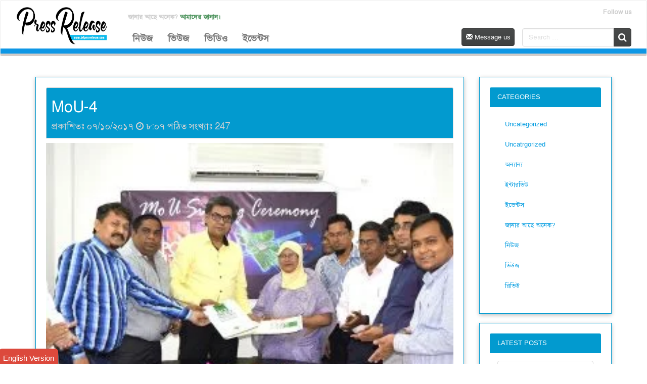

--- FILE ---
content_type: text/html; charset=UTF-8
request_url: https://www.bdpressrelease.com/%E0%A7%A7%E0%A7%AE-%E0%A7%A8%E0%A7%A6-%E0%A6%85%E0%A6%95%E0%A7%8D%E0%A6%9F%E0%A7%8B%E0%A6%AC%E0%A6%B0-%E0%A6%A6%E0%A7%87%E0%A6%B6%E0%A7%87%E0%A6%B0-%E0%A6%B8%E0%A6%AC%E0%A6%9A%E0%A7%87%E0%A7%9F/mou-4/
body_size: 18043
content:
<!doctype html>
<html lang="en">
<head>
    <meta charset="UTF-8" />
    <meta name="viewport" content="width=device-width, initial-scale=1.0">

    <meta name="google-site-verification" content="Rs9QAOHtWq8XrEaDdmQbEDA5X-cxZM_eq-bQLYFe5sQ" />
    <meta name="yandex-verification" content="353f3c2f273b1582" />
        <link rel="stylesheet" href="https://www.bdpressrelease.com/wp-content/themes/BD-Press/css/bootstrap.min.css" />

    <meta name='robots' content='index, follow, max-image-preview:large, max-snippet:-1, max-video-preview:-1' />
	<style>img:is([sizes="auto" i], [sizes^="auto," i]) { contain-intrinsic-size: 3000px 1500px }</style>
	
	<!-- This site is optimized with the Yoast SEO plugin v25.4 - https://yoast.com/wordpress/plugins/seo/ -->
	<title>MoU-4 | বিডি পিআর</title>
	<link rel="canonical" href="https://www.bdpressrelease.com/wp-content/uploads/2017/10/MoU-4.jpg" />
	<meta property="og:locale" content="en_US" />
	<meta property="og:type" content="article" />
	<meta property="og:title" content="MoU-4 | বিডি পিআর" />
	<meta property="og:url" content="https://www.bdpressrelease.com/wp-content/uploads/2017/10/MoU-4.jpg" />
	<meta property="og:site_name" content="বিডি পিআর" />
	<meta property="article:publisher" content="https://web.facebook.com/BDPressRelease24" />
	<meta property="article:modified_time" content="2017-10-07T08:07:50+00:00" />
	<meta property="og:image" content="https://www.bdpressrelease.com/%E0%A7%A7%E0%A7%AE-%E0%A7%A8%E0%A7%A6-%E0%A6%85%E0%A6%95%E0%A7%8D%E0%A6%9F%E0%A7%8B%E0%A6%AC%E0%A6%B0-%E0%A6%A6%E0%A7%87%E0%A6%B6%E0%A7%87%E0%A6%B0-%E0%A6%B8%E0%A6%AC%E0%A6%9A%E0%A7%87%E0%A7%9F/mou-4" />
	<meta property="og:image:width" content="600" />
	<meta property="og:image:height" content="400" />
	<meta property="og:image:type" content="image/jpeg" />
	<meta name="twitter:card" content="summary_large_image" />
	<script type="application/ld+json" class="yoast-schema-graph">{"@context":"https://schema.org","@graph":[{"@type":"WebPage","@id":"https://www.bdpressrelease.com/wp-content/uploads/2017/10/MoU-4.jpg","url":"https://www.bdpressrelease.com/wp-content/uploads/2017/10/MoU-4.jpg","name":"MoU-4 | বিডি পিআর","isPartOf":{"@id":"https://www.bdpressrelease.com/#website"},"primaryImageOfPage":{"@id":"https://www.bdpressrelease.com/wp-content/uploads/2017/10/MoU-4.jpg#primaryimage"},"image":{"@id":"https://www.bdpressrelease.com/wp-content/uploads/2017/10/MoU-4.jpg#primaryimage"},"thumbnailUrl":"https://www.bdpressrelease.com/wp-content/uploads/2017/10/MoU-4.jpg","datePublished":"2017-10-07T08:07:45+00:00","dateModified":"2017-10-07T08:07:50+00:00","breadcrumb":{"@id":"https://www.bdpressrelease.com/wp-content/uploads/2017/10/MoU-4.jpg#breadcrumb"},"inLanguage":"bn-BD","potentialAction":[{"@type":"ReadAction","target":["https://www.bdpressrelease.com/wp-content/uploads/2017/10/MoU-4.jpg"]}]},{"@type":"ImageObject","inLanguage":"bn-BD","@id":"https://www.bdpressrelease.com/wp-content/uploads/2017/10/MoU-4.jpg#primaryimage","url":"https://www.bdpressrelease.com/wp-content/uploads/2017/10/MoU-4.jpg","contentUrl":"https://www.bdpressrelease.com/wp-content/uploads/2017/10/MoU-4.jpg","width":600,"height":400,"caption":"MoU-4"},{"@type":"BreadcrumbList","@id":"https://www.bdpressrelease.com/wp-content/uploads/2017/10/MoU-4.jpg#breadcrumb","itemListElement":[{"@type":"ListItem","position":1,"name":"Home","item":"https://www.bdpressrelease.com/"},{"@type":"ListItem","position":2,"name":"১৮-২০ অক্টোবর দেশের সবচেয়ে বড় তথ্যপ্রযুক্তি মেলা","item":"https://www.bdpressrelease.com/%e0%a7%a7%e0%a7%ae-%e0%a7%a8%e0%a7%a6-%e0%a6%85%e0%a6%95%e0%a7%8d%e0%a6%9f%e0%a7%8b%e0%a6%ac%e0%a6%b0-%e0%a6%a6%e0%a7%87%e0%a6%b6%e0%a7%87%e0%a6%b0-%e0%a6%b8%e0%a6%ac%e0%a6%9a%e0%a7%87%e0%a7%9f/"},{"@type":"ListItem","position":3,"name":"MoU-4"}]},{"@type":"WebSite","@id":"https://www.bdpressrelease.com/#website","url":"https://www.bdpressrelease.com/","name":"বিডি পিআর","description":"Press Release Outlet","publisher":{"@id":"https://www.bdpressrelease.com/#organization"},"potentialAction":[{"@type":"SearchAction","target":{"@type":"EntryPoint","urlTemplate":"https://www.bdpressrelease.com/?s={search_term_string}"},"query-input":{"@type":"PropertyValueSpecification","valueRequired":true,"valueName":"search_term_string"}}],"inLanguage":"bn-BD"},{"@type":"Organization","@id":"https://www.bdpressrelease.com/#organization","name":"বিডি প্রেস রিলিজ","url":"https://www.bdpressrelease.com/","logo":{"@type":"ImageObject","inLanguage":"bn-BD","@id":"https://www.bdpressrelease.com/#/schema/logo/image/","url":"https://bdpressrelease.com/wp-content/uploads/2024/07/pr-copy-scaled.jpg","contentUrl":"https://bdpressrelease.com/wp-content/uploads/2024/07/pr-copy-scaled.jpg","width":2560,"height":917,"caption":"বিডি প্রেস রিলিজ"},"image":{"@id":"https://www.bdpressrelease.com/#/schema/logo/image/"},"sameAs":["https://web.facebook.com/BDPressRelease24"]}]}</script>
	<!-- / Yoast SEO plugin. -->


<link rel='dns-prefetch' href='//ajax.googleapis.com' />
<link rel='dns-prefetch' href='//maxcdn.bootstrapcdn.com' />
<link rel="alternate" type="application/rss+xml" title="বিডি পিআর &raquo; MoU-4 Comments Feed" href="https://www.bdpressrelease.com/%e0%a7%a7%e0%a7%ae-%e0%a7%a8%e0%a7%a6-%e0%a6%85%e0%a6%95%e0%a7%8d%e0%a6%9f%e0%a7%8b%e0%a6%ac%e0%a6%b0-%e0%a6%a6%e0%a7%87%e0%a6%b6%e0%a7%87%e0%a6%b0-%e0%a6%b8%e0%a6%ac%e0%a6%9a%e0%a7%87%e0%a7%9f/mou-4/feed/" />
<script type="text/javascript">
/* <![CDATA[ */
window._wpemojiSettings = {"baseUrl":"https:\/\/s.w.org\/images\/core\/emoji\/16.0.1\/72x72\/","ext":".png","svgUrl":"https:\/\/s.w.org\/images\/core\/emoji\/16.0.1\/svg\/","svgExt":".svg","source":{"concatemoji":"https:\/\/www.bdpressrelease.com\/wp-includes\/js\/wp-emoji-release.min.js?ver=6.8.3"}};
/*! This file is auto-generated */
!function(s,n){var o,i,e;function c(e){try{var t={supportTests:e,timestamp:(new Date).valueOf()};sessionStorage.setItem(o,JSON.stringify(t))}catch(e){}}function p(e,t,n){e.clearRect(0,0,e.canvas.width,e.canvas.height),e.fillText(t,0,0);var t=new Uint32Array(e.getImageData(0,0,e.canvas.width,e.canvas.height).data),a=(e.clearRect(0,0,e.canvas.width,e.canvas.height),e.fillText(n,0,0),new Uint32Array(e.getImageData(0,0,e.canvas.width,e.canvas.height).data));return t.every(function(e,t){return e===a[t]})}function u(e,t){e.clearRect(0,0,e.canvas.width,e.canvas.height),e.fillText(t,0,0);for(var n=e.getImageData(16,16,1,1),a=0;a<n.data.length;a++)if(0!==n.data[a])return!1;return!0}function f(e,t,n,a){switch(t){case"flag":return n(e,"\ud83c\udff3\ufe0f\u200d\u26a7\ufe0f","\ud83c\udff3\ufe0f\u200b\u26a7\ufe0f")?!1:!n(e,"\ud83c\udde8\ud83c\uddf6","\ud83c\udde8\u200b\ud83c\uddf6")&&!n(e,"\ud83c\udff4\udb40\udc67\udb40\udc62\udb40\udc65\udb40\udc6e\udb40\udc67\udb40\udc7f","\ud83c\udff4\u200b\udb40\udc67\u200b\udb40\udc62\u200b\udb40\udc65\u200b\udb40\udc6e\u200b\udb40\udc67\u200b\udb40\udc7f");case"emoji":return!a(e,"\ud83e\udedf")}return!1}function g(e,t,n,a){var r="undefined"!=typeof WorkerGlobalScope&&self instanceof WorkerGlobalScope?new OffscreenCanvas(300,150):s.createElement("canvas"),o=r.getContext("2d",{willReadFrequently:!0}),i=(o.textBaseline="top",o.font="600 32px Arial",{});return e.forEach(function(e){i[e]=t(o,e,n,a)}),i}function t(e){var t=s.createElement("script");t.src=e,t.defer=!0,s.head.appendChild(t)}"undefined"!=typeof Promise&&(o="wpEmojiSettingsSupports",i=["flag","emoji"],n.supports={everything:!0,everythingExceptFlag:!0},e=new Promise(function(e){s.addEventListener("DOMContentLoaded",e,{once:!0})}),new Promise(function(t){var n=function(){try{var e=JSON.parse(sessionStorage.getItem(o));if("object"==typeof e&&"number"==typeof e.timestamp&&(new Date).valueOf()<e.timestamp+604800&&"object"==typeof e.supportTests)return e.supportTests}catch(e){}return null}();if(!n){if("undefined"!=typeof Worker&&"undefined"!=typeof OffscreenCanvas&&"undefined"!=typeof URL&&URL.createObjectURL&&"undefined"!=typeof Blob)try{var e="postMessage("+g.toString()+"("+[JSON.stringify(i),f.toString(),p.toString(),u.toString()].join(",")+"));",a=new Blob([e],{type:"text/javascript"}),r=new Worker(URL.createObjectURL(a),{name:"wpTestEmojiSupports"});return void(r.onmessage=function(e){c(n=e.data),r.terminate(),t(n)})}catch(e){}c(n=g(i,f,p,u))}t(n)}).then(function(e){for(var t in e)n.supports[t]=e[t],n.supports.everything=n.supports.everything&&n.supports[t],"flag"!==t&&(n.supports.everythingExceptFlag=n.supports.everythingExceptFlag&&n.supports[t]);n.supports.everythingExceptFlag=n.supports.everythingExceptFlag&&!n.supports.flag,n.DOMReady=!1,n.readyCallback=function(){n.DOMReady=!0}}).then(function(){return e}).then(function(){var e;n.supports.everything||(n.readyCallback(),(e=n.source||{}).concatemoji?t(e.concatemoji):e.wpemoji&&e.twemoji&&(t(e.twemoji),t(e.wpemoji)))}))}((window,document),window._wpemojiSettings);
/* ]]> */
</script>
<link rel='stylesheet' id='my-style-css' href='https://www.bdpressrelease.com/wp-content/themes/BD-Press/style.css?v=2.8&#038;ver=6.8.3' type='text/css' media='all' />
<link rel='stylesheet' id='pt-cv-public-style-css' href='https://www.bdpressrelease.com/wp-content/plugins/content-views-query-and-display-post-page/public/assets/css/cv.css?ver=4.2' type='text/css' media='all' />
<style id='wp-emoji-styles-inline-css' type='text/css'>

	img.wp-smiley, img.emoji {
		display: inline !important;
		border: none !important;
		box-shadow: none !important;
		height: 1em !important;
		width: 1em !important;
		margin: 0 0.07em !important;
		vertical-align: -0.1em !important;
		background: none !important;
		padding: 0 !important;
	}
</style>
<link rel='stylesheet' id='wp-block-library-css' href='https://www.bdpressrelease.com/wp-includes/css/dist/block-library/style.min.css?ver=6.8.3' type='text/css' media='all' />
<style id='classic-theme-styles-inline-css' type='text/css'>
/*! This file is auto-generated */
.wp-block-button__link{color:#fff;background-color:#32373c;border-radius:9999px;box-shadow:none;text-decoration:none;padding:calc(.667em + 2px) calc(1.333em + 2px);font-size:1.125em}.wp-block-file__button{background:#32373c;color:#fff;text-decoration:none}
</style>
<link rel='stylesheet' id='wpzoom-social-icons-block-style-css' href='https://www.bdpressrelease.com/wp-content/plugins/social-icons-widget-by-wpzoom/block/dist/style-wpzoom-social-icons.css?ver=4.5.1' type='text/css' media='all' />
<style id='global-styles-inline-css' type='text/css'>
:root{--wp--preset--aspect-ratio--square: 1;--wp--preset--aspect-ratio--4-3: 4/3;--wp--preset--aspect-ratio--3-4: 3/4;--wp--preset--aspect-ratio--3-2: 3/2;--wp--preset--aspect-ratio--2-3: 2/3;--wp--preset--aspect-ratio--16-9: 16/9;--wp--preset--aspect-ratio--9-16: 9/16;--wp--preset--color--black: #000000;--wp--preset--color--cyan-bluish-gray: #abb8c3;--wp--preset--color--white: #ffffff;--wp--preset--color--pale-pink: #f78da7;--wp--preset--color--vivid-red: #cf2e2e;--wp--preset--color--luminous-vivid-orange: #ff6900;--wp--preset--color--luminous-vivid-amber: #fcb900;--wp--preset--color--light-green-cyan: #7bdcb5;--wp--preset--color--vivid-green-cyan: #00d084;--wp--preset--color--pale-cyan-blue: #8ed1fc;--wp--preset--color--vivid-cyan-blue: #0693e3;--wp--preset--color--vivid-purple: #9b51e0;--wp--preset--gradient--vivid-cyan-blue-to-vivid-purple: linear-gradient(135deg,rgba(6,147,227,1) 0%,rgb(155,81,224) 100%);--wp--preset--gradient--light-green-cyan-to-vivid-green-cyan: linear-gradient(135deg,rgb(122,220,180) 0%,rgb(0,208,130) 100%);--wp--preset--gradient--luminous-vivid-amber-to-luminous-vivid-orange: linear-gradient(135deg,rgba(252,185,0,1) 0%,rgba(255,105,0,1) 100%);--wp--preset--gradient--luminous-vivid-orange-to-vivid-red: linear-gradient(135deg,rgba(255,105,0,1) 0%,rgb(207,46,46) 100%);--wp--preset--gradient--very-light-gray-to-cyan-bluish-gray: linear-gradient(135deg,rgb(238,238,238) 0%,rgb(169,184,195) 100%);--wp--preset--gradient--cool-to-warm-spectrum: linear-gradient(135deg,rgb(74,234,220) 0%,rgb(151,120,209) 20%,rgb(207,42,186) 40%,rgb(238,44,130) 60%,rgb(251,105,98) 80%,rgb(254,248,76) 100%);--wp--preset--gradient--blush-light-purple: linear-gradient(135deg,rgb(255,206,236) 0%,rgb(152,150,240) 100%);--wp--preset--gradient--blush-bordeaux: linear-gradient(135deg,rgb(254,205,165) 0%,rgb(254,45,45) 50%,rgb(107,0,62) 100%);--wp--preset--gradient--luminous-dusk: linear-gradient(135deg,rgb(255,203,112) 0%,rgb(199,81,192) 50%,rgb(65,88,208) 100%);--wp--preset--gradient--pale-ocean: linear-gradient(135deg,rgb(255,245,203) 0%,rgb(182,227,212) 50%,rgb(51,167,181) 100%);--wp--preset--gradient--electric-grass: linear-gradient(135deg,rgb(202,248,128) 0%,rgb(113,206,126) 100%);--wp--preset--gradient--midnight: linear-gradient(135deg,rgb(2,3,129) 0%,rgb(40,116,252) 100%);--wp--preset--font-size--small: 13px;--wp--preset--font-size--medium: 20px;--wp--preset--font-size--large: 36px;--wp--preset--font-size--x-large: 42px;--wp--preset--spacing--20: 0.44rem;--wp--preset--spacing--30: 0.67rem;--wp--preset--spacing--40: 1rem;--wp--preset--spacing--50: 1.5rem;--wp--preset--spacing--60: 2.25rem;--wp--preset--spacing--70: 3.38rem;--wp--preset--spacing--80: 5.06rem;--wp--preset--shadow--natural: 6px 6px 9px rgba(0, 0, 0, 0.2);--wp--preset--shadow--deep: 12px 12px 50px rgba(0, 0, 0, 0.4);--wp--preset--shadow--sharp: 6px 6px 0px rgba(0, 0, 0, 0.2);--wp--preset--shadow--outlined: 6px 6px 0px -3px rgba(255, 255, 255, 1), 6px 6px rgba(0, 0, 0, 1);--wp--preset--shadow--crisp: 6px 6px 0px rgba(0, 0, 0, 1);}:where(.is-layout-flex){gap: 0.5em;}:where(.is-layout-grid){gap: 0.5em;}body .is-layout-flex{display: flex;}.is-layout-flex{flex-wrap: wrap;align-items: center;}.is-layout-flex > :is(*, div){margin: 0;}body .is-layout-grid{display: grid;}.is-layout-grid > :is(*, div){margin: 0;}:where(.wp-block-columns.is-layout-flex){gap: 2em;}:where(.wp-block-columns.is-layout-grid){gap: 2em;}:where(.wp-block-post-template.is-layout-flex){gap: 1.25em;}:where(.wp-block-post-template.is-layout-grid){gap: 1.25em;}.has-black-color{color: var(--wp--preset--color--black) !important;}.has-cyan-bluish-gray-color{color: var(--wp--preset--color--cyan-bluish-gray) !important;}.has-white-color{color: var(--wp--preset--color--white) !important;}.has-pale-pink-color{color: var(--wp--preset--color--pale-pink) !important;}.has-vivid-red-color{color: var(--wp--preset--color--vivid-red) !important;}.has-luminous-vivid-orange-color{color: var(--wp--preset--color--luminous-vivid-orange) !important;}.has-luminous-vivid-amber-color{color: var(--wp--preset--color--luminous-vivid-amber) !important;}.has-light-green-cyan-color{color: var(--wp--preset--color--light-green-cyan) !important;}.has-vivid-green-cyan-color{color: var(--wp--preset--color--vivid-green-cyan) !important;}.has-pale-cyan-blue-color{color: var(--wp--preset--color--pale-cyan-blue) !important;}.has-vivid-cyan-blue-color{color: var(--wp--preset--color--vivid-cyan-blue) !important;}.has-vivid-purple-color{color: var(--wp--preset--color--vivid-purple) !important;}.has-black-background-color{background-color: var(--wp--preset--color--black) !important;}.has-cyan-bluish-gray-background-color{background-color: var(--wp--preset--color--cyan-bluish-gray) !important;}.has-white-background-color{background-color: var(--wp--preset--color--white) !important;}.has-pale-pink-background-color{background-color: var(--wp--preset--color--pale-pink) !important;}.has-vivid-red-background-color{background-color: var(--wp--preset--color--vivid-red) !important;}.has-luminous-vivid-orange-background-color{background-color: var(--wp--preset--color--luminous-vivid-orange) !important;}.has-luminous-vivid-amber-background-color{background-color: var(--wp--preset--color--luminous-vivid-amber) !important;}.has-light-green-cyan-background-color{background-color: var(--wp--preset--color--light-green-cyan) !important;}.has-vivid-green-cyan-background-color{background-color: var(--wp--preset--color--vivid-green-cyan) !important;}.has-pale-cyan-blue-background-color{background-color: var(--wp--preset--color--pale-cyan-blue) !important;}.has-vivid-cyan-blue-background-color{background-color: var(--wp--preset--color--vivid-cyan-blue) !important;}.has-vivid-purple-background-color{background-color: var(--wp--preset--color--vivid-purple) !important;}.has-black-border-color{border-color: var(--wp--preset--color--black) !important;}.has-cyan-bluish-gray-border-color{border-color: var(--wp--preset--color--cyan-bluish-gray) !important;}.has-white-border-color{border-color: var(--wp--preset--color--white) !important;}.has-pale-pink-border-color{border-color: var(--wp--preset--color--pale-pink) !important;}.has-vivid-red-border-color{border-color: var(--wp--preset--color--vivid-red) !important;}.has-luminous-vivid-orange-border-color{border-color: var(--wp--preset--color--luminous-vivid-orange) !important;}.has-luminous-vivid-amber-border-color{border-color: var(--wp--preset--color--luminous-vivid-amber) !important;}.has-light-green-cyan-border-color{border-color: var(--wp--preset--color--light-green-cyan) !important;}.has-vivid-green-cyan-border-color{border-color: var(--wp--preset--color--vivid-green-cyan) !important;}.has-pale-cyan-blue-border-color{border-color: var(--wp--preset--color--pale-cyan-blue) !important;}.has-vivid-cyan-blue-border-color{border-color: var(--wp--preset--color--vivid-cyan-blue) !important;}.has-vivid-purple-border-color{border-color: var(--wp--preset--color--vivid-purple) !important;}.has-vivid-cyan-blue-to-vivid-purple-gradient-background{background: var(--wp--preset--gradient--vivid-cyan-blue-to-vivid-purple) !important;}.has-light-green-cyan-to-vivid-green-cyan-gradient-background{background: var(--wp--preset--gradient--light-green-cyan-to-vivid-green-cyan) !important;}.has-luminous-vivid-amber-to-luminous-vivid-orange-gradient-background{background: var(--wp--preset--gradient--luminous-vivid-amber-to-luminous-vivid-orange) !important;}.has-luminous-vivid-orange-to-vivid-red-gradient-background{background: var(--wp--preset--gradient--luminous-vivid-orange-to-vivid-red) !important;}.has-very-light-gray-to-cyan-bluish-gray-gradient-background{background: var(--wp--preset--gradient--very-light-gray-to-cyan-bluish-gray) !important;}.has-cool-to-warm-spectrum-gradient-background{background: var(--wp--preset--gradient--cool-to-warm-spectrum) !important;}.has-blush-light-purple-gradient-background{background: var(--wp--preset--gradient--blush-light-purple) !important;}.has-blush-bordeaux-gradient-background{background: var(--wp--preset--gradient--blush-bordeaux) !important;}.has-luminous-dusk-gradient-background{background: var(--wp--preset--gradient--luminous-dusk) !important;}.has-pale-ocean-gradient-background{background: var(--wp--preset--gradient--pale-ocean) !important;}.has-electric-grass-gradient-background{background: var(--wp--preset--gradient--electric-grass) !important;}.has-midnight-gradient-background{background: var(--wp--preset--gradient--midnight) !important;}.has-small-font-size{font-size: var(--wp--preset--font-size--small) !important;}.has-medium-font-size{font-size: var(--wp--preset--font-size--medium) !important;}.has-large-font-size{font-size: var(--wp--preset--font-size--large) !important;}.has-x-large-font-size{font-size: var(--wp--preset--font-size--x-large) !important;}
:where(.wp-block-post-template.is-layout-flex){gap: 1.25em;}:where(.wp-block-post-template.is-layout-grid){gap: 1.25em;}
:where(.wp-block-columns.is-layout-flex){gap: 2em;}:where(.wp-block-columns.is-layout-grid){gap: 2em;}
:root :where(.wp-block-pullquote){font-size: 1.5em;line-height: 1.6;}
</style>
<link rel='stylesheet' id='contact-form-7-css' href='https://www.bdpressrelease.com/wp-content/plugins/contact-form-7/includes/css/styles.css?ver=6.1' type='text/css' media='all' />
<link rel='stylesheet' id='email-subscribers-css' href='https://www.bdpressrelease.com/wp-content/plugins/email-subscribers/lite/public/css/email-subscribers-public.css?ver=5.9.11' type='text/css' media='all' />
<link rel='stylesheet' id='wpfc-css' href='https://www.bdpressrelease.com/wp-content/plugins/gs-facebook-comments/public/css/wpfc-public.css?ver=1.7.5' type='text/css' media='all' />
<link rel='stylesheet' id='usp_style-css' href='https://www.bdpressrelease.com/wp-content/plugins/user-submitted-posts/resources/usp.css?ver=20260113' type='text/css' media='all' />
<link rel='stylesheet' id='wonderplugin-slider-css-css' href='https://www.bdpressrelease.com/wp-content/plugins/wonderplugin-slider/engine/wonderpluginsliderengine.css?ver=14.3' type='text/css' media='all' />
<link rel='stylesheet' id='crp-style-rounded-thumbs-css' href='https://www.bdpressrelease.com/wp-content/plugins/contextual-related-posts/css/rounded-thumbs.min.css?ver=4.0.3' type='text/css' media='all' />
<style id='crp-style-rounded-thumbs-inline-css' type='text/css'>

			.crp_related.crp-rounded-thumbs a {
				width: 150px;
                height: 150px;
				text-decoration: none;
			}
			.crp_related.crp-rounded-thumbs img {
				max-width: 150px;
				margin: auto;
			}
			.crp_related.crp-rounded-thumbs .crp_title {
				width: 100%;
			}
			
</style>
<link rel='stylesheet' id='font-awesome-css' href='https://www.bdpressrelease.com/wp-content/plugins/silicon-counters/framework/assets/font-awesome/css/font-awesome.min.css?ver=1.0' type='text/css' media='all' />
<link rel='stylesheet' id='uicss-css' href='https://ajax.googleapis.com/ajax/libs/jqueryui/1.7.2/themes/ui-darkness/jquery-ui.css?ver=6.8.3' type='text/css' media='all' />
<link rel='stylesheet' id='wpzoom-social-icons-socicon-css' href='https://www.bdpressrelease.com/wp-content/plugins/social-icons-widget-by-wpzoom/assets/css/wpzoom-socicon.css?ver=1751966931' type='text/css' media='all' />
<link rel='stylesheet' id='wpzoom-social-icons-genericons-css' href='https://www.bdpressrelease.com/wp-content/plugins/social-icons-widget-by-wpzoom/assets/css/genericons.css?ver=1751966931' type='text/css' media='all' />
<link rel='stylesheet' id='wpzoom-social-icons-academicons-css' href='https://www.bdpressrelease.com/wp-content/plugins/social-icons-widget-by-wpzoom/assets/css/academicons.min.css?ver=1751966931' type='text/css' media='all' />
<link rel='stylesheet' id='wpzoom-social-icons-font-awesome-3-css' href='https://www.bdpressrelease.com/wp-content/plugins/social-icons-widget-by-wpzoom/assets/css/font-awesome-3.min.css?ver=1751966931' type='text/css' media='all' />
<link rel='stylesheet' id='dashicons-css' href='https://www.bdpressrelease.com/wp-includes/css/dashicons.min.css?ver=6.8.3' type='text/css' media='all' />
<link rel='stylesheet' id='wpzoom-social-icons-styles-css' href='https://www.bdpressrelease.com/wp-content/plugins/social-icons-widget-by-wpzoom/assets/css/wpzoom-social-icons-styles.css?ver=1751966931' type='text/css' media='all' />
<link rel='preload' as='font'  id='wpzoom-social-icons-font-academicons-woff2-css' href='https://www.bdpressrelease.com/wp-content/plugins/social-icons-widget-by-wpzoom/assets/font/academicons.woff2?v=1.9.2'  type='font/woff2' crossorigin />
<link rel='preload' as='font'  id='wpzoom-social-icons-font-fontawesome-3-woff2-css' href='https://www.bdpressrelease.com/wp-content/plugins/social-icons-widget-by-wpzoom/assets/font/fontawesome-webfont.woff2?v=4.7.0'  type='font/woff2' crossorigin />
<link rel='preload' as='font'  id='wpzoom-social-icons-font-genericons-woff-css' href='https://www.bdpressrelease.com/wp-content/plugins/social-icons-widget-by-wpzoom/assets/font/Genericons.woff'  type='font/woff' crossorigin />
<link rel='preload' as='font'  id='wpzoom-social-icons-font-socicon-woff2-css' href='https://www.bdpressrelease.com/wp-content/plugins/social-icons-widget-by-wpzoom/assets/font/socicon.woff2?v=4.5.1'  type='font/woff2' crossorigin />
<link rel='stylesheet' id='ssbs-fa-css' href='https://www.bdpressrelease.com/wp-content/plugins/social-share-buttons-by-supsystic/src/SocialSharing/Projects/assets/css/fa-ssbs.css' type='text/css' media='all' />
<link rel='stylesheet' id='sss-base-css' href='https://www.bdpressrelease.com/wp-content/plugins/social-share-buttons-by-supsystic/src/SocialSharing/Projects/assets/css/base.css' type='text/css' media='all' />
<link rel='stylesheet' id='sss-animate-css' href='https://www.bdpressrelease.com/wp-content/plugins/social-share-buttons-by-supsystic/src/SocialSharing/Projects/assets/css/animate.min.css' type='text/css' media='all' />
<link rel='stylesheet' id='sss-tooltipster-main-css' href='https://www.bdpressrelease.com/wp-content/plugins/social-share-buttons-by-supsystic/src/SocialSharing/Projects/assets/css/tooltipster.css' type='text/css' media='all' />
<link rel='stylesheet' id='sss-brand-icons-css' href='https://www.bdpressrelease.com/wp-content/plugins/social-share-buttons-by-supsystic/src/SocialSharing/Projects/assets/css/buttons/brand-icons.css' type='text/css' media='all' />
<link rel='stylesheet' id='sss-tooltipster-shadow-css' href='https://www.bdpressrelease.com/wp-content/plugins/social-share-buttons-by-supsystic/src/SocialSharing/Projects/assets/css/tooltipster-shadow.css' type='text/css' media='all' />
<script type="text/javascript" src="https://www.bdpressrelease.com/wp-content/plugins/custom-post-view-generator//libs/flowplayer/flowplayer-3.2.6.min.js" id="cpvg_flowplayer-js"></script>
<script type="text/javascript" id="jquery-core-js-extra">
/* <![CDATA[ */
var theme_data = {"themeLogo":["https:\/\/www.bdpressrelease.com\/wp-content\/uploads\/2017\/10\/MoU-4-150x150.jpg",150,150,true]};
/* ]]> */
</script>
<script type="text/javascript" src="https://www.bdpressrelease.com/wp-includes/js/jquery/jquery.min.js?ver=3.7.1" id="jquery-core-js"></script>
<script type="text/javascript" src="https://www.bdpressrelease.com/wp-includes/js/jquery/jquery-migrate.min.js?ver=3.4.1" id="jquery-migrate-js"></script>
<script type="text/javascript" src="https://www.bdpressrelease.com/wp-content/plugins/custom-post-view-generator/libs/smartpaginator/smartpaginator.min.js" id="cpvg_pagination-js"></script>
<script type="text/javascript" src="https://www.bdpressrelease.com/wp-content/plugins/custom-post-view-generator/libs/tablesorter/jquery-tablesorter-min.js" id="cpvg_tablesorter-js"></script>
<script type="text/javascript" src="https://www.bdpressrelease.com/wp-content/plugins/FreemakeSliderPlugin/engine/fmcarouselskins.js?ver=1.0" id="fm-carousel-skins-script-js"></script>
<script type="text/javascript" src="https://www.bdpressrelease.com/wp-content/plugins/FreemakeSliderPlugin/engine/fmcarousel.js?ver=1.0" id="fm-carousel-script-js"></script>
<script type="text/javascript" src="https://www.bdpressrelease.com/wp-content/plugins/gs-facebook-comments/public/js/wpfc-public.js?ver=1.7.5" id="wpfc-js"></script>
<script type="text/javascript" src="https://www.bdpressrelease.com/wp-content/plugins/user-submitted-posts/resources/jquery.cookie.js?ver=20260113" id="usp_cookie-js"></script>
<script type="text/javascript" src="https://www.bdpressrelease.com/wp-content/plugins/user-submitted-posts/resources/jquery.parsley.min.js?ver=20260113" id="usp_parsley-js"></script>
<script type="text/javascript" id="usp_core-js-before">
/* <![CDATA[ */
var usp_custom_field = ""; var usp_custom_field_2 = ""; var usp_custom_checkbox = ""; var usp_case_sensitivity = "false"; var usp_min_images = 0; var usp_max_images = 1; var usp_parsley_error = "\u09ad\u09c1\u09b2 \u0989\u09a4\u09cd\u09a4\u09b0\u0964"; var usp_multiple_cats = 0; var usp_existing_tags = 0; var usp_recaptcha_disp = "hide"; var usp_recaptcha_vers = 2; var usp_recaptcha_key = ""; var challenge_nonce = "a356120f43"; var ajax_url = "https:\/\/www.bdpressrelease.com\/wp-admin\/admin-ajax.php"; 
/* ]]> */
</script>
<script type="text/javascript" src="https://www.bdpressrelease.com/wp-content/plugins/user-submitted-posts/resources/jquery.usp.core.js?ver=20260113" id="usp_core-js"></script>
<script type="text/javascript" src="https://www.bdpressrelease.com/wp-content/plugins/wonderplugin-slider/engine/wonderpluginsliderskins.js?ver=14.3" id="wonderplugin-slider-skins-script-js"></script>
<script type="text/javascript" src="https://www.bdpressrelease.com/wp-content/plugins/wonderplugin-slider/engine/wonderpluginslider.js?ver=14.3" id="wonderplugin-slider-script-js"></script>
<script type="text/javascript" id="ssbs-nonce-js-after">
/* <![CDATA[ */
var sss_nonce_frontend = "475d2a9588"
/* ]]> */
</script>
<script type="text/javascript" src="https://ajax.googleapis.com/ajax/libs/jqueryui/1.8.12/jquery-ui.min.js?ver=6.8.3" id="uicore-js"></script>
<script type="text/javascript" src="//maxcdn.bootstrapcdn.com/bootstrap/3.3.7/js/bootstrap.min.js?ver=1" id="bootstrap-js-js"></script>
<script type="text/javascript" src="https://www.bdpressrelease.com/wp-content/plugins/social-share-buttons-by-supsystic/src/SocialSharing/Projects/assets/js/frontend.js" id="sss-frontend-js"></script>
<script type="text/javascript" src="https://www.bdpressrelease.com/wp-content/plugins/social-share-buttons-by-supsystic/src/SocialSharing/Projects/assets/js/jquery.tooltipster.min.js" id="sss-tooltipster-scripts-js"></script>
<script type="text/javascript" src="https://www.bdpressrelease.com/wp-content/plugins/social-share-buttons-by-supsystic/src/SocialSharing/Projects/assets/js/jquery.bpopup.min.js" id="sss-bpopup-js"></script>
<script type="text/javascript" src="https://www.bdpressrelease.com/wp-content/plugins/social-share-buttons-by-supsystic/src/SocialSharing/Shares/assets/js/share.js?ver=2.2.9" id="social-sharing-share-js"></script>
<link rel="https://api.w.org/" href="https://www.bdpressrelease.com/wp-json/" /><link rel="alternate" title="JSON" type="application/json" href="https://www.bdpressrelease.com/wp-json/wp/v2/media/256" /><link rel="EditURI" type="application/rsd+xml" title="RSD" href="https://www.bdpressrelease.com/xmlrpc.php?rsd" />
<meta name="generator" content="WordPress 6.8.3" />
<link rel='shortlink' href='https://www.bdpressrelease.com/?p=256' />
<link rel="alternate" title="oEmbed (JSON)" type="application/json+oembed" href="https://www.bdpressrelease.com/wp-json/oembed/1.0/embed?url=https%3A%2F%2Fwww.bdpressrelease.com%2F%25e0%25a7%25a7%25e0%25a7%25ae-%25e0%25a7%25a8%25e0%25a7%25a6-%25e0%25a6%2585%25e0%25a6%2595%25e0%25a7%258d%25e0%25a6%259f%25e0%25a7%258b%25e0%25a6%25ac%25e0%25a6%25b0-%25e0%25a6%25a6%25e0%25a7%2587%25e0%25a6%25b6%25e0%25a7%2587%25e0%25a6%25b0-%25e0%25a6%25b8%25e0%25a6%25ac%25e0%25a6%259a%25e0%25a7%2587%25e0%25a7%259f%2Fmou-4%2F" />
<link rel="alternate" title="oEmbed (XML)" type="text/xml+oembed" href="https://www.bdpressrelease.com/wp-json/oembed/1.0/embed?url=https%3A%2F%2Fwww.bdpressrelease.com%2F%25e0%25a7%25a7%25e0%25a7%25ae-%25e0%25a7%25a8%25e0%25a7%25a6-%25e0%25a6%2585%25e0%25a6%2595%25e0%25a7%258d%25e0%25a6%259f%25e0%25a7%258b%25e0%25a6%25ac%25e0%25a6%25b0-%25e0%25a6%25a6%25e0%25a7%2587%25e0%25a6%25b6%25e0%25a7%2587%25e0%25a6%25b0-%25e0%25a6%25b8%25e0%25a6%25ac%25e0%25a6%259a%25e0%25a7%2587%25e0%25a7%259f%2Fmou-4%2F&#038;format=xml" />

<!-- Smooth Scroll by DarkWolf -->
<script type="text/javascript" src="https://www.bdpressrelease.com/wp-content/plugins/smooth-page-scroll-to-top/files/smooth_scroll.js"></script>
<style type="text/css">@import url('https://www.bdpressrelease.com/wp-content/plugins/smooth-page-scroll-to-top/files/smooth_scroll.css');</style>
<!-- Smooth Scroll by DarkWolf -->

<link rel="icon" href="https://www.bdpressrelease.com/wp-content/uploads/2024/07/cropped-pr-tg-32x32.jpg" sizes="32x32" />
<link rel="icon" href="https://www.bdpressrelease.com/wp-content/uploads/2024/07/cropped-pr-tg-192x192.jpg" sizes="192x192" />
<link rel="apple-touch-icon" href="https://www.bdpressrelease.com/wp-content/uploads/2024/07/cropped-pr-tg-180x180.jpg" />
<meta name="msapplication-TileImage" content="https://www.bdpressrelease.com/wp-content/uploads/2024/07/cropped-pr-tg-270x270.jpg" />
		<style type="text/css" id="wp-custom-css">
			.amazingslider-img-elem-1{margin-top:0px !important}
h3,.amazingcarousel-posttitle-link,.amazingcarousel-description,.textwidget,.amazingcarousel-title,.textwidget p,.list-group-item-heading{font-family:solaimanlipi !important;}
#rainmaker_form_410 input{color:#fff !important}
.postpublishedtime p{display:inline}
#wpdInfo{
	display:none;
}

.row1col2 .fa {
    display: inline-block;
    font: normal normal normal 14px/1 FontAwesome;
    font-size: 20px;
    text-rendering: auto;
    -webkit-font-smoothing: antialiased;
    -moz-osx-font-smoothing: grayscale;
    margin: 3px;
    padding: 5px;
    border: 1px solid #CDCDCD;;
    color: white;
    background-color: #CDCDCD;
}

.single_post .panel img{
	max-width:100% !important;
}		</style>
		
</head>
<body data-rsssl=1 class="attachment wp-singular attachment-template-default single single-attachment postid-256 attachmentid-256 attachment-jpeg wp-theme-BD-Press">
<div class="container-fluid container1" style="position:absolute;margin-top:10px;z-index:9999999;width:100%;">
<div class="row row1" style="background-color: transparent;padding:5px" >
<div class="col-md-6 row1col1" style=""><div class = "header_top_widget_one"><div class="textwidget"><p><a href="https://www.bdpressrelease.com/জানার-আছে-অনেক"><span style="color: #CDCDCD;">জানার আছে অনেক?</span></a> <span style="color: #529455 !important;"><a href="https://www.bdpressrelease.com/আমাদের-জানান">আমাদের জানান।</a></span></p>
</div></div></div>
<div class="col-md-6 row1col2" style=""><span style="display: inline-block;color:#CDCDCD"><STRONG>Follow us</STRONG> </span><span style="display: inline-block;"> </span></div>
</div>
<div class="row navbar_brand_two">

<div class="col-md-4" >
          <a  href="https://www.bdpressrelease.com"  ><div class="Menu_Logo"><img width="2560" height="758" src="https://www.bdpressrelease.com/wp-content/uploads/2024/07/pr-222-scaled.jpg" class="image wp-image-26110 main_logo attachment-full size-full" alt="" style="max-width: 100%; height: auto;" title="pr 222" decoding="async" srcset="https://www.bdpressrelease.com/wp-content/uploads/2024/07/pr-222-scaled.jpg 2560w, https://www.bdpressrelease.com/wp-content/uploads/2024/07/pr-222-300x89.jpg 300w, https://www.bdpressrelease.com/wp-content/uploads/2024/07/pr-222-1024x303.jpg 1024w, https://www.bdpressrelease.com/wp-content/uploads/2024/07/pr-222-768x227.jpg 768w, https://www.bdpressrelease.com/wp-content/uploads/2024/07/pr-222-1536x455.jpg 1536w, https://www.bdpressrelease.com/wp-content/uploads/2024/07/pr-222-2048x606.jpg 2048w" sizes="(max-width: 2560px) 100vw, 2560px" /></div></a>
</div>
</div>
</div>
<nav class="navbar navbar-default" id="header">
  <div class="container-fluid" id="header-container">
    <div class="navbar-header">
      <button type="button" class="navbar-toggle collapsed" data-toggle="collapse" data-target="#bs-example-navbar-collapse-1">
        <span class="sr-only">Toggle navigation</span>
        <span class="icon-bar"></span>
        <span class="icon-bar"></span>
        <span class="icon-bar"></span>
      </button>
      <a id="brand" class="navbar-brand" href="https://www.bdpressrelease.com" ><div class="Menu_Logo"><img width="2560" height="758" src="https://www.bdpressrelease.com/wp-content/uploads/2024/07/pr-222-scaled.jpg" class="image wp-image-26110 main_logo attachment-full size-full" alt="" style="max-width: 100%; height: auto;" title="pr 222" decoding="async" srcset="https://www.bdpressrelease.com/wp-content/uploads/2024/07/pr-222-scaled.jpg 2560w, https://www.bdpressrelease.com/wp-content/uploads/2024/07/pr-222-300x89.jpg 300w, https://www.bdpressrelease.com/wp-content/uploads/2024/07/pr-222-1024x303.jpg 1024w, https://www.bdpressrelease.com/wp-content/uploads/2024/07/pr-222-768x227.jpg 768w, https://www.bdpressrelease.com/wp-content/uploads/2024/07/pr-222-1536x455.jpg 1536w, https://www.bdpressrelease.com/wp-content/uploads/2024/07/pr-222-2048x606.jpg 2048w" sizes="(max-width: 2560px) 100vw, 2560px" /></div></a>
    </div>

    <div class="collapse navbar-collapse" id="bs-example-navbar-collapse-1">
     <div class="menu-bangla-menu-container"><ul id="menu-bangla-menu" class="nav navbar-nav animated fadeIn text15"><li itemscope="itemscope" itemtype="https://www.schema.org/SiteNavigationElement" id="menu-item-389" class="menu-item menu-item-type-post_type menu-item-object-page menu-item-389"><a title="নিউজ" href="https://www.bdpressrelease.com/news/">নিউজ</a></li>
<li itemscope="itemscope" itemtype="https://www.schema.org/SiteNavigationElement" id="menu-item-388" class="menu-item menu-item-type-post_type menu-item-object-page menu-item-388"><a title="ভিউজ" href="https://www.bdpressrelease.com/%e0%a6%ad%e0%a6%bf%e0%a6%89%e0%a6%9c/">ভিউজ</a></li>
<li itemscope="itemscope" itemtype="https://www.schema.org/SiteNavigationElement" id="menu-item-387" class="menu-item menu-item-type-post_type menu-item-object-page menu-item-387"><a title="ভিডিও" href="https://www.bdpressrelease.com/%e0%a6%ad%e0%a6%bf%e0%a6%a1%e0%a6%bf%e0%a6%93/">ভিডিও</a></li>
<li itemscope="itemscope" itemtype="https://www.schema.org/SiteNavigationElement" id="menu-item-386" class="menu-item menu-item-type-post_type menu-item-object-page menu-item-386"><a title="ইভেন্টস" href="https://www.bdpressrelease.com/%e0%a6%87%e0%a6%ad%e0%a7%87%e0%a6%a8%e0%a7%8d%e0%a6%9f%e0%a6%b8/">ইভেন্টস</a></li>
</ul></div>             <ul class="nav navbar-nav navbar-right">
         <li><a href="https://www.bdpressrelease.com/contact" class="btn btn-default" style="padding: 7.5px;color:#ffffff"><span class="glyphicon glyphicon-envelope"></span> Message us</a>
      </li>
      <li>
                  <form class="navbar-form" role="search" method="get" id="searchform" action="https://www.bdpressrelease.com/" role="search" style="margin-top:55px" >
        <div class="input-group">
                  <input type="text" class="field form-control" name="s" value="" id="s" placeholder="Search &hellip;"  />

      <div class="input-group-btn">
                <button type="submit" class="submit btn btn-default" name="submit" id="searchsubmit" style="padding: 7.5px 8px;" value="Search" ><i class="fa fa-search" style="font-size:18px;background-color:transparent;border: 0;"></i></button>
            </div>
        </div>

    </form>
      </li>
      </ul>




    </div>
  </div>
</nav>
<div class="container"style="margin-top: 20px;" >
<div class="row" >
<div class="col-md-12">
   </div>
</div>
</div>

<div class="container single_post" style="margin-top: 20px;">

<div class="row " >

    <div class="col-md-9" >
        <div class="panel panel-info " style='font-size:18px;box-shadow: 0 3px 8px rgba(0, 0, 0, .25);border-radius:0px !important;'>
                                  <div style="padding:10px;border:1px solid lightgrey;" class="panel-heading"><h4 style="font-size:31px;"><a  style="font-family: 'solaimanlipi','Varela Round', sans-serif !important;text-decoration:none;color:#ffffff;">MoU-4</a></h4>
 <span class="text-muted" style="font-size:18px;font-style:normal;color:lightgrey"><div class = "postpublishedtime">			<div class="execphpwidget">প্রকাশিতঃ ০৭/১০/২০১৭ <i class="fa fa-clock-o" aria-hidden="true"></i> ৮:০৭ পঠিত সংখ্যাঃ <span class="post-comments"> 247</span> </div>
		</div>
</span>
</div>

                  <p ><p class="attachment"><a href='https://www.bdpressrelease.com/wp-content/uploads/2017/10/MoU-4.jpg'><img loading="lazy" decoding="async" width="300" height="200" src="https://www.bdpressrelease.com/wp-content/uploads/2017/10/MoU-4-300x200.jpg" class="attachment-medium size-medium" alt="MoU-4" srcset="https://www.bdpressrelease.com/wp-content/uploads/2017/10/MoU-4-300x200.jpg 300w, https://www.bdpressrelease.com/wp-content/uploads/2017/10/MoU-4.jpg 600w" sizes="auto, (max-width: 300px) 100vw, 300px" /></a></p>
<div id="crp_related"> </div>
<div data-animation="no-animation" data-icons-animation="no-animation" data-overlay="" data-change-size="" data-button-size="1" style="font-size:1em!important;display:none;" class="supsystic-social-sharing supsystic-social-sharing-package-flat supsystic-social-sharing-hide-on-homepage supsystic-social-sharing-spacing supsystic-social-sharing-content supsystic-social-sharing-content-align-left" data-text=""><a data-networks="[]" class="social-sharing-button sharer-flat sharer-flat-5 counter-standard without-counter facebook" target="_blank" title="Facebook" href="http://www.facebook.com/sharer.php?u=https%3A%2F%2Fwww.bdpressrelease.com%2F%25e0%25a7%25a7%25e0%25a7%25ae-%25e0%25a7%25a8%25e0%25a7%25a6-%25e0%25a6%2585%25e0%25a6%2595%25e0%25a7%258d%25e0%25a6%259f%25e0%25a7%258b%25e0%25a6%25ac%25e0%25a6%25b0-%25e0%25a6%25a6%25e0%25a7%2587%25e0%25a6%25b6%25e0%25a7%2587%25e0%25a6%25b0-%25e0%25a6%25b8%25e0%25a6%25ac%25e0%25a6%259a%25e0%25a7%2587%25e0%25a7%259f%2Fmou-4%2F" data-main-href="http://www.facebook.com/sharer.php?u={url}" data-nid="1" data-name="" data-pid="1" data-post-id="256" data-url="https://www.bdpressrelease.com/wp-admin/admin-ajax.php" rel="nofollow" data-mailto=""><i class="fa-ssbs fa-ssbs-fw fa-ssbs-facebook"></i><div class="counter-wrap standard"><span class="counter">0</span></div></a><a data-networks="[]" class="social-sharing-button sharer-flat sharer-flat-5 counter-standard without-counter twitter" target="_blank" title="Twitter" href="https://twitter.com/share?url=https%3A%2F%2Fwww.bdpressrelease.com%2F%25e0%25a7%25a7%25e0%25a7%25ae-%25e0%25a7%25a8%25e0%25a7%25a6-%25e0%25a6%2585%25e0%25a6%2595%25e0%25a7%258d%25e0%25a6%259f%25e0%25a7%258b%25e0%25a6%25ac%25e0%25a6%25b0-%25e0%25a6%25a6%25e0%25a7%2587%25e0%25a6%25b6%25e0%25a7%2587%25e0%25a6%25b0-%25e0%25a6%25b8%25e0%25a6%25ac%25e0%25a6%259a%25e0%25a7%2587%25e0%25a7%259f%2Fmou-4%2F&text=MoU-4" data-main-href="https://twitter.com/share?url={url}&text={title}" data-nid="2" data-name="" data-pid="1" data-post-id="256" data-url="https://www.bdpressrelease.com/wp-admin/admin-ajax.php" rel="nofollow" data-mailto=""><i class="fa-ssbs fa-ssbs-fw fa-ssbs-twitter"></i><div class="counter-wrap standard"><span class="counter">0</span></div></a><a data-networks="[]" class="social-sharing-button sharer-flat sharer-flat-5 counter-standard without-counter like" target="_blank" title="Like" href="#" data-main-href="#" data-nid="5" data-name="" data-pid="1" data-post-id="256" data-url="https://www.bdpressrelease.com/wp-admin/admin-ajax.php" rel="nofollow" data-mailto=""><i class="fa-ssbs fa-ssbs-fw fa-ssbs-heart"></i><div class="counter-wrap standard"><span class="counter">0</span></div></a><a data-networks="[]" class="social-sharing-button sharer-flat sharer-flat-5 counter-standard without-counter linkedin" target="_blank" title="Linkedin" href="https://www.linkedin.com/shareArticle?mini=true&title=MoU-4&url=https%3A%2F%2Fwww.bdpressrelease.com%2F%25e0%25a7%25a7%25e0%25a7%25ae-%25e0%25a7%25a8%25e0%25a7%25a6-%25e0%25a6%2585%25e0%25a6%2595%25e0%25a7%258d%25e0%25a6%259f%25e0%25a7%258b%25e0%25a6%25ac%25e0%25a6%25b0-%25e0%25a6%25a6%25e0%25a7%2587%25e0%25a6%25b6%25e0%25a7%2587%25e0%25a6%25b0-%25e0%25a6%25b8%25e0%25a6%25ac%25e0%25a6%259a%25e0%25a7%2587%25e0%25a7%259f%2Fmou-4%2F" data-main-href="https://www.linkedin.com/shareArticle?mini=true&title={title}&url={url}" data-nid="13" data-name="" data-pid="1" data-post-id="256" data-url="https://www.bdpressrelease.com/wp-admin/admin-ajax.php" rel="nofollow" data-mailto=""><i class="fa-ssbs fa-ssbs-fw fa-ssbs-linkedin"></i><div class="counter-wrap standard"><span class="counter">0</span></div></a><a data-networks="[]" class="social-sharing-button sharer-flat sharer-flat-5 counter-standard without-counter print" target="_blank" title="Print" href="#" data-main-href="#" data-nid="14" data-name="" data-pid="1" data-post-id="256" data-url="https://www.bdpressrelease.com/wp-admin/admin-ajax.php" rel="nofollow" data-mailto=""><i class="fa-ssbs fa-ssbs-fw fa-ssbs-print"></i><div class="counter-wrap standard"><span class="counter">0</span></div></a><a data-networks="[]" class="social-sharing-button sharer-flat sharer-flat-5 counter-standard without-counter mail" target="_blank" title="Mail" href="#" data-main-href="#" data-nid="16" data-name="" data-pid="1" data-post-id="256" data-url="https://www.bdpressrelease.com/wp-admin/admin-ajax.php" rel="nofollow" data-mailto=""><i class="fa-ssbs fa-ssbs-fw fa-ssbs-envelope-o"></i><div class="counter-wrap standard"><span class="counter">0</span></div></a><a data-networks="[]" class="social-sharing-button sharer-flat sharer-flat-5 counter-standard without-counter whatsapp" target="_blank" title="WhatsApp" href="https://web.whatsapp.com/send?text=https%3A%2F%2Fwww.bdpressrelease.com%2F%25e0%25a7%25a7%25e0%25a7%25ae-%25e0%25a7%25a8%25e0%25a7%25a6-%25e0%25a6%2585%25e0%25a6%2595%25e0%25a7%258d%25e0%25a6%259f%25e0%25a7%258b%25e0%25a6%25ac%25e0%25a6%25b0-%25e0%25a6%25a6%25e0%25a7%2587%25e0%25a6%25b6%25e0%25a7%2587%25e0%25a6%25b0-%25e0%25a6%25b8%25e0%25a6%25ac%25e0%25a6%259a%25e0%25a7%2587%25e0%25a7%259f%2Fmou-4%2F" data-main-href="https://web.whatsapp.com/send?text={url}" data-nid="18" data-name="" data-pid="1" data-post-id="256" data-url="https://www.bdpressrelease.com/wp-admin/admin-ajax.php" rel="nofollow" data-mailto=""><i class="fa-ssbs fa-ssbs-fw fa-ssbs-whatsapp"></i><div class="counter-wrap standard"><span class="counter">0</span></div></a></div></p>
                  <hr>
                  <p > </p>



                  

        </div>
    </div>
    <div class="col-md-3" >
                    <div class="panel panel-info" style="box-shadow: 0 3px 8px rgba(0, 0, 0, .25);border-radius:0px !important;">
                        <div class="panel-heading" style="font-family: 'Hind Siliguri','Varela Round', sans-serif;">CATEGORIES</div>
                        <div class="panel-body">
                                           <ul class="nav nav-pills nav-stacked " style="">
                      	<li class="cat-item cat-item-24"><a href="https://www.bdpressrelease.com/category/uncategorized-bn/">Uncategorized</a>
</li>
	<li class="cat-item cat-item-7096"><a href="https://www.bdpressrelease.com/category/uncatrgorized/">Uncatrgorized</a>
</li>
	<li class="cat-item cat-item-31"><a href="https://www.bdpressrelease.com/category/%e0%a6%85%e0%a6%a8%e0%a7%8d%e0%a6%af%e0%a6%be%e0%a6%a8%e0%a7%8d%e0%a6%af/">অন্যান্য</a>
</li>
	<li class="cat-item cat-item-27"><a href="https://www.bdpressrelease.com/category/%e0%a6%87%e0%a6%a8%e0%a7%8d%e0%a6%9f%e0%a6%be%e0%a6%b0%e0%a6%ad%e0%a6%bf%e0%a6%89/">ইন্টারভিউ</a>
</li>
	<li class="cat-item cat-item-41"><a href="https://www.bdpressrelease.com/category/%e0%a6%87%e0%a6%ad%e0%a7%87%e0%a6%a8%e0%a7%8d%e0%a6%9f%e0%a6%b8/">ইভেন্টস</a>
</li>
	<li class="cat-item cat-item-49"><a href="https://www.bdpressrelease.com/category/%e0%a6%9c%e0%a6%be%e0%a6%a8%e0%a6%be%e0%a6%b0-%e0%a6%86%e0%a6%9b%e0%a7%87-%e0%a6%85%e0%a6%a8%e0%a7%87%e0%a6%95/">জানার আছে অনেক?</a>
</li>
	<li class="cat-item cat-item-29"><a href="https://www.bdpressrelease.com/category/%e0%a6%a8%e0%a6%bf%e0%a6%89%e0%a6%9c/">নিউজ</a>
</li>
	<li class="cat-item cat-item-37"><a href="https://www.bdpressrelease.com/category/%e0%a6%ad%e0%a6%bf%e0%a6%89%e0%a6%9c/">ভিউজ</a>
</li>
	<li class="cat-item cat-item-33"><a href="https://www.bdpressrelease.com/category/%e0%a6%b0%e0%a6%bf%e0%a6%ad%e0%a6%bf%e0%a6%89/">রিভিউ</a>
</li>
  

                   </ul>
                        </div>
                    </div>

                    <div class="panel panel-info" style="box-shadow: 0 3px 8px rgba(0, 0, 0, .25);border-radius:0px !important;">
                        <div class="panel-heading" style="font-family: 'Hind Siliguri','Varela Round', sans-serif;">LATEST POSTS</div>
                        <div class="panel-body">
                        <div class="list-group">
                                                          <a href="https://www.bdpressrelease.com/%e0%a6%ac%e0%a6%be%e0%a6%82%e0%a6%b2%e0%a6%be%e0%a6%b2%e0%a6%bf%e0%a6%82%e0%a6%95-%e0%a6%aa%e0%a7%87%e0%a6%b2-%e0%a6%a1%e0%a6%bf%e0%a6%9c%e0%a6%bf%e0%a6%9f%e0%a6%be%e0%a6%b2-%e0%a6%b2%e0%a7%87/" class="list-group-item">
                                <h5 class="list-group-item-heading" style="font-weight: bold">বাংলালিংক পেল ডিজিটাল লেনদেন সেবার অনুমতি</h5>
                                <p class="list-group-item-text" style="font-size:12px;font-style:italic;">Posted on ডিসেম্বর ১৯th, ২০২৫</p>
                              </a>
                                                          <a href="https://www.bdpressrelease.com/%e0%a6%b6%e0%a6%b9%e0%a7%80%e0%a6%a6-%e0%a6%ab%e0%a6%be%e0%a6%af%e0%a6%bc%e0%a6%be%e0%a6%b0-%e0%a6%ab%e0%a6%be%e0%a6%87%e0%a6%9f%e0%a6%be%e0%a6%b0%e0%a6%a6%e0%a7%87%e0%a6%b0-%e0%a6%aa%e0%a6%b0/" class="list-group-item">
                                <h5 class="list-group-item-heading" style="font-weight: bold">শহীদ ফায়ার ফাইটারদের পরিবারের পাশে আনভীর বসুন্ধরা গ্রুপ</h5>
                                <p class="list-group-item-text" style="font-size:12px;font-style:italic;">Posted on নভেম্বর ২৭th, ২০২৫</p>
                              </a>
                                                          <a href="https://www.bdpressrelease.com/%e0%a6%b6%e0%a6%bf%e0%a6%97%e0%a6%97%e0%a6%bf%e0%a6%b0%e0%a6%87-%e0%a6%89%e0%a6%a6%e0%a7%8d%e0%a6%ac%e0%a7%8b%e0%a6%a7%e0%a6%a8-%e0%a6%b9%e0%a6%a4%e0%a7%87-%e0%a6%af%e0%a6%be%e0%a6%9a%e0%a7%8d/" class="list-group-item">
                                <h5 class="list-group-item-heading" style="font-weight: bold">শিগগিরই উদ্বোধন হতে যাচ্ছে হোটেল ‘বেস্ট ওয়েস্টার্ন প্লাস বে হিলস্’</h5>
                                <p class="list-group-item-text" style="font-size:12px;font-style:italic;">Posted on অক্টোবর ১৬th, ২০২৫</p>
                              </a>
                                                          <a href="https://www.bdpressrelease.com/%e0%a6%ab%e0%a6%be%e0%a6%89%e0%a6%a8%e0%a7%8d%e0%a6%a1%e0%a6%be%e0%a6%b0%e0%a6%b8-%e0%a6%95%e0%a6%ae%e0%a6%bf%e0%a6%89%e0%a6%a8%e0%a6%bf%e0%a6%9f%e0%a6%bf-%e0%a6%95%e0%a7%8d%e0%a6%b2%e0%a6%be%e0%a6%ac/" class="list-group-item">
                                <h5 class="list-group-item-heading" style="font-weight: bold">ফাউন্ডারস কমিউনিটি ক্লাবের নতুন নির্বাহী কমিটি ঘোষণা</h5>
                                <p class="list-group-item-text" style="font-size:12px;font-style:italic;">Posted on আগস্ট ১৯th, ২০২৫</p>
                              </a>
                                                          <a href="https://www.bdpressrelease.com/%e0%a6%95%e0%a7%8d%e0%a6%af%e0%a6%be%e0%a6%a8%e0%a6%a8-%e0%a6%ac%e0%a6%bf%e0%a6%9c%e0%a6%a8%e0%a7%87%e0%a6%b8-%e0%a6%b8%e0%a7%87%e0%a6%a8%e0%a7%8d%e0%a6%9f%e0%a6%be%e0%a6%b0-%e0%a6%89%e0%a6%a6/" class="list-group-item">
                                <h5 class="list-group-item-heading" style="font-weight: bold">ক্যানন বিজনেস সেন্টার উদ্বোধন হলো ঢাকায়</h5>
                                <p class="list-group-item-text" style="font-size:12px;font-style:italic;">Posted on মে ২৮th, ২০২৫</p>
                              </a>
                                                          <a href="https://www.bdpressrelease.com/%e0%a6%8f%e0%a6%aa%e0%a7%87%e0%a6%95%e0%a7%8d%e0%a6%b8-%e0%a6%b0%e0%a6%bf%e0%a6%93%e0%a7%9f%e0%a6%be%e0%a6%b0%e0%a7%8d%e0%a6%a1%e0%a6%b8-%e0%a6%ae%e0%a7%87%e0%a6%ae%e0%a7%8d%e0%a6%ac%e0%a6%be%e0%a6%b0/" class="list-group-item">
                                <h5 class="list-group-item-heading" style="font-weight: bold">এপেক্স রিওয়ার্ডস মেম্বারের মাইলফলক উদযাপন</h5>
                                <p class="list-group-item-text" style="font-size:12px;font-style:italic;">Posted on মে ১৭th, ২০২৫</p>
                              </a>
                                                          <a href="https://www.bdpressrelease.com/%e0%a6%a1%e0%a6%be%e0%a6%ac%e0%a6%b0-%e0%a6%ac%e0%a6%be%e0%a6%82%e0%a6%b2%e0%a6%be%e0%a6%a6%e0%a7%87%e0%a6%b6%e0%a7%87%e0%a6%b0-%e0%a6%a7%e0%a6%be%e0%a6%ae%e0%a6%b0%e0%a6%be%e0%a6%87-%e0%a6%95/" class="list-group-item">
                                <h5 class="list-group-item-heading" style="font-weight: bold">ডাবর বাংলাদেশের ধামরাই কারখানায় সৌরশক্তি প্রকল্পের অগ্রযাত্রা</h5>
                                <p class="list-group-item-text" style="font-size:12px;font-style:italic;">Posted on মে ১৭th, ২০২৫</p>
                              </a>
                                                          <a href="https://www.bdpressrelease.com/%e0%a6%ac%e0%a6%bf%e0%a6%b6%e0%a7%8d%e0%a6%ac-%e0%a6%86%e0%a6%b2%e0%a7%8b-%e0%a6%a6%e0%a6%bf%e0%a6%ac%e0%a6%b8%e0%a7%87-%e0%a6%96%e0%a7%81%e0%a6%b6%e0%a6%bf%e0%a6%b0-%e0%a6%86%e0%a6%b2%e0%a7%8b/" class="list-group-item">
                                <h5 class="list-group-item-heading" style="font-weight: bold">বিশ্ব আলো দিবসে খুশির আলো ছড়ানোর প্রত্যয়ে আকিজ এলইডি লাইট</h5>
                                <p class="list-group-item-text" style="font-size:12px;font-style:italic;">Posted on মে ১৭th, ২০২৫</p>
                              </a>
                                                          <a href="https://www.bdpressrelease.com/%e0%a6%b0%e0%a7%81%e0%a6%9f%e0%a6%b8-%e0%a6%85%e0%a6%ab-%e0%a6%8f%e0%a7%8d%e0%a6%af%e0%a6%be%e0%a6%b2%e0%a6%bf%e0%a6%97%e0%a7%8d%e0%a6%af%e0%a6%be%e0%a6%a8%e0%a7%8d%e0%a6%b8/" class="list-group-item">
                                <h5 class="list-group-item-heading" style="font-weight: bold">‘রুটস অফ এ্যালিগ্যান্স’ থিমে সারা’র ঈদ পোশাক</h5>
                                <p class="list-group-item-text" style="font-size:12px;font-style:italic;">Posted on মে ১৫th, ২০২৫</p>
                              </a>
                                                          <a href="https://www.bdpressrelease.com/%e0%a6%aa%e0%a6%be%e0%a6%ae%e0%a6%aa%e0%a7%87%e0%a6%b0-%e0%a6%b8%e0%a6%b9%e0%a6%af%e0%a7%8b%e0%a6%97%e0%a6%bf%e0%a6%a4%e0%a6%be%e0%a7%9f-%e0%a6%b8%e0%a6%b9%e0%a6%9c-%e0%a6%95%e0%a6%bf%e0%a6%b8/" class="list-group-item">
                                <h5 class="list-group-item-heading" style="font-weight: bold">পামপের সহযোগিতায় সহজ কিস্তিতে স্মার্টফোন দিচ্ছে বাংলালিংক</h5>
                                <p class="list-group-item-text" style="font-size:12px;font-style:italic;">Posted on মে ১৫th, ২০২৫</p>
                              </a>
                                                    </div>
                        </div>
                    </div>


    </div>
</div>
</div>

<div class="container-fluid footer " style="margin-top:45px;">
<div class="row row2">
    <div class="col-md-4 " >
    <div class = "widgetizedArea_Language_widget"><ul>
	<li class="lang-item lang-item-16 lang-item-en no-translation lang-item-first"><a lang="en-US" hreflang="en-US" href="https://www.bdpressrelease.com/en/">English Version</a></li>
</ul>
</div>    <div class=""><div class = "widgetizedArea_footer_1"><img width="2560" height="718" src="https://www.bdpressrelease.com/wp-content/uploads/2024/07/pr11-1-scaled.jpg" class="image wp-image-26111  attachment-full size-full" alt="" style="max-width: 100%; height: auto;" decoding="async" loading="lazy" srcset="https://www.bdpressrelease.com/wp-content/uploads/2024/07/pr11-1-scaled.jpg 2560w, https://www.bdpressrelease.com/wp-content/uploads/2024/07/pr11-1-300x84.jpg 300w, https://www.bdpressrelease.com/wp-content/uploads/2024/07/pr11-1-1024x287.jpg 1024w, https://www.bdpressrelease.com/wp-content/uploads/2024/07/pr11-1-768x215.jpg 768w, https://www.bdpressrelease.com/wp-content/uploads/2024/07/pr11-1-1536x431.jpg 1536w, https://www.bdpressrelease.com/wp-content/uploads/2024/07/pr11-1-2048x574.jpg 2048w" sizes="auto, (max-width: 2560px) 100vw, 2560px" /></div></div>
    </div>
    <div class="col-md-4 ">
    <div class = "widgetizedArea"><div class="textwidget">&nbsp;
<p style="text-align: center;"><span style="font-size: 14pt;"><strong><span style="font-family: helvetica, arial, sans-serif;">Editor : Shariful Haque</span></strong></span></p>
<p style="text-align: center;">All Rights Reserved © BDPressRelease 2017-2024<br>
Gulshan-2, Dhaka, Bangladesh.<br>
Phone: +88 01670 947645<br>
E-mail: bdprnews@gmail.com</p></div></div>    </div>
    <div class="col-md-4 ">
    <div class = ""><p>নিউজ আপডেট পেতে সাবস্ক্রাইব করুন</p>			<div class="textwidget"><div id="rainmaker_form_410" class="rm_form_container rainmaker_form rm-form-style1 " data-type="rm_subscription" data-form-id="410">
<div id="rm_form_error_message_410" class="rm_form_error_message" style="display:none"></div>
<form action="/%E0%A7%A7%E0%A7%AE-%E0%A7%A8%E0%A7%A6-%E0%A6%85%E0%A6%95%E0%A7%8D%E0%A6%9F%E0%A7%8B%E0%A6%AC%E0%A6%B0-%E0%A6%A6%E0%A7%87%E0%A6%B6%E0%A7%87%E0%A6%B0-%E0%A6%B8%E0%A6%AC%E0%A6%9A%E0%A7%87%E0%A7%9F/mou-4/#rainmaker_form_410">
<div class="rm_form_el_set rm_form_el_email "><label class="rm_form_label">Email</label><input class="rm_form_field" type="email" name="email" required placeholder="Email" /></div>
<div class="rm_form_el_set rm_form_el_button "><input class="rm_form_field rm_button" type="submit" name="button" value="Submit" /></div>
</form>
<div class="rm-loader"></div>
</div>
<div id="rm_form_message_410" class="rm_form_message" style="display:none">Thank you!</div>
</div>
		</div><div class = ""><div class="textwidget"><p style="text-align: center;"><span style="font-size: 18pt; color: #ffffff;"><a href="https://www.bdpressrelease.com/আমাদের-কথা" style="font-size: 18pt; color: #ffffff;">আমাদের কথা</a> | <a href="https://www.bdpressrelease.com/বিজ্ঞাপন" style="font-size: 18pt; color: #ffffff;">বিজ্ঞাপন</a></span></p>
</div></div>    </div>
</div>
</div>

 <script type="speculationrules">
{"prefetch":[{"source":"document","where":{"and":[{"href_matches":"\/*"},{"not":{"href_matches":["\/wp-*.php","\/wp-admin\/*","\/wp-content\/uploads\/*","\/wp-content\/*","\/wp-content\/plugins\/*","\/wp-content\/themes\/BD-Press\/*","\/*\\?(.+)"]}},{"not":{"selector_matches":"a[rel~=\"nofollow\"]"}},{"not":{"selector_matches":".no-prefetch, .no-prefetch a"}}]},"eagerness":"conservative"}]}
</script>

	  	<div id="fb-root"></div>
		<script 
			async defer crossorigin="anonymous" 
			src="https://connect.facebook.net/en_US/sdk.js#xfbml=1&version=v12.0&autoLogAppEvents=1">
		</script>

	  	
<!-- Smooth Scroll by DarkWolf --><a href="#" class="scrollup">Scroll</a><!-- Smooth Scroll by DarkWolf -->
<link rel='stylesheet' id='rainmaker_form_style-css' href='https://www.bdpressrelease.com/wp-content/plugins/icegram-rainmaker/lite/classes/../assets/css/form.css?ver=1.3.19' type='text/css' media='all' />
<script type="text/javascript" src="https://www.bdpressrelease.com/wp-includes/js/dist/hooks.min.js?ver=4d63a3d491d11ffd8ac6" id="wp-hooks-js"></script>
<script type="text/javascript" src="https://www.bdpressrelease.com/wp-includes/js/dist/i18n.min.js?ver=5e580eb46a90c2b997e6" id="wp-i18n-js"></script>
<script type="text/javascript" id="wp-i18n-js-after">
/* <![CDATA[ */
wp.i18n.setLocaleData( { 'text direction\u0004ltr': [ 'ltr' ] } );
wp.i18n.setLocaleData( { 'text direction\u0004ltr': [ 'ltr' ] } );
/* ]]> */
</script>
<script type="text/javascript" src="https://www.bdpressrelease.com/wp-content/plugins/contact-form-7/includes/swv/js/index.js?ver=6.1" id="swv-js"></script>
<script type="text/javascript" id="contact-form-7-js-before">
/* <![CDATA[ */
var wpcf7 = {
    "api": {
        "root": "https:\/\/www.bdpressrelease.com\/wp-json\/",
        "namespace": "contact-form-7\/v1"
    }
};
/* ]]> */
</script>
<script type="text/javascript" src="https://www.bdpressrelease.com/wp-content/plugins/contact-form-7/includes/js/index.js?ver=6.1" id="contact-form-7-js"></script>
<script type="text/javascript" id="pt-cv-content-views-script-js-extra">
/* <![CDATA[ */
var PT_CV_PUBLIC = {"_prefix":"pt-cv-","page_to_show":"5","_nonce":"9064d5ffe1","is_admin":"","is_mobile":"","ajaxurl":"https:\/\/www.bdpressrelease.com\/wp-admin\/admin-ajax.php","lang":"bn","loading_image_src":"data:image\/gif;base64,R0lGODlhDwAPALMPAMrKygwMDJOTkz09PZWVla+vr3p6euTk5M7OzuXl5TMzMwAAAJmZmWZmZszMzP\/\/\/yH\/[base64]\/wyVlamTi3nSdgwFNdhEJgTJoNyoB9ISYoQmdjiZPcj7EYCAeCF1gEDo4Dz2eIAAAh+QQFCgAPACwCAAAADQANAAAEM\/DJBxiYeLKdX3IJZT1FU0iIg2RNKx3OkZVnZ98ToRD4MyiDnkAh6BkNC0MvsAj0kMpHBAAh+QQFCgAPACwGAAAACQAPAAAEMDC59KpFDll73HkAA2wVY5KgiK5b0RRoI6MuzG6EQqCDMlSGheEhUAgqgUUAFRySIgAh+QQFCgAPACwCAAIADQANAAAEM\/DJKZNLND\/[base64]"};
var PT_CV_PAGINATION = {"first":"\u00ab","prev":"\u2039","next":"\u203a","last":"\u00bb","goto_first":"Go to first page","goto_prev":"Go to previous page","goto_next":"Go to next page","goto_last":"Go to last page","current_page":"Current page is","goto_page":"Go to page"};
/* ]]> */
</script>
<script type="text/javascript" src="https://www.bdpressrelease.com/wp-content/plugins/content-views-query-and-display-post-page/public/assets/js/cv.js?ver=4.2" id="pt-cv-content-views-script-js"></script>
<script type="text/javascript" id="email-subscribers-js-extra">
/* <![CDATA[ */
var es_data = {"messages":{"es_empty_email_notice":"Please enter email address","es_rate_limit_notice":"You need to wait for some time before subscribing again","es_single_optin_success_message":"Successfully Subscribed.","es_email_exists_notice":"Email Address already exists!","es_unexpected_error_notice":"Oops.. Unexpected error occurred.","es_invalid_email_notice":"Invalid email address","es_try_later_notice":"Please try after some time"},"es_ajax_url":"https:\/\/www.bdpressrelease.com\/wp-admin\/admin-ajax.php"};
/* ]]> */
</script>
<script type="text/javascript" src="https://www.bdpressrelease.com/wp-content/plugins/email-subscribers/lite/public/js/email-subscribers-public.js?ver=5.9.11" id="email-subscribers-js"></script>
<script type="text/javascript" src="https://www.bdpressrelease.com/wp-content/plugins/silicon-counters/framework/assets/js/silicon-counters.js?ver=1.0" id="silicon-counters-js-js"></script>
<script type="text/javascript" src="https://www.bdpressrelease.com/wp-content/plugins/social-icons-widget-by-wpzoom/assets/js/social-icons-widget-frontend.js?ver=1751966931" id="zoom-social-icons-widget-frontend-js"></script>
<script type="text/javascript" id="rm_main_js-js-extra">
/* <![CDATA[ */
var rm_pre_data = {"ajax_url":"https:\/\/www.bdpressrelease.com\/wp-admin\/admin-ajax.php","rm_nonce_field":"0f272eb019"};
/* ]]> */
</script>
<script type="text/javascript" src="https://www.bdpressrelease.com/wp-content/plugins/icegram-rainmaker/lite/classes/../assets/js/main.js?ver=1.3.19" id="rm_main_js-js"></script>
<script>
jQuery( document ).ready( function($) {
	$('.bawpvc-ajax-counter').each( function( i ) {
		var $id = $(this).data('id');
		var t = this;
		var n = 1;
		$.get('https://www.bdpressrelease.com/wp-admin/admin-ajax.php?action=bawpvc-ajax-counter&p='+$id+'&n='+n, function( html ) {
			$(t).html( html );
		})
	});
});
</script>
 <!-- <script type="text/javascript">
jQuery(document).ready(function(){
          jQuery(window).scroll(function(){
             var scrollpos=jQuery(window).scrollTop();
             if(scrollpos>=300 /*&& $(window).width() > 850*/)
             {


               jQuery("#header").fadeIn(3000).addClass("fix");


             }

             else
             {


             jQuery("#header").fadeIn(3000).removeClass("fix");



             }



     });
});
</script>-->
</body>
</html>